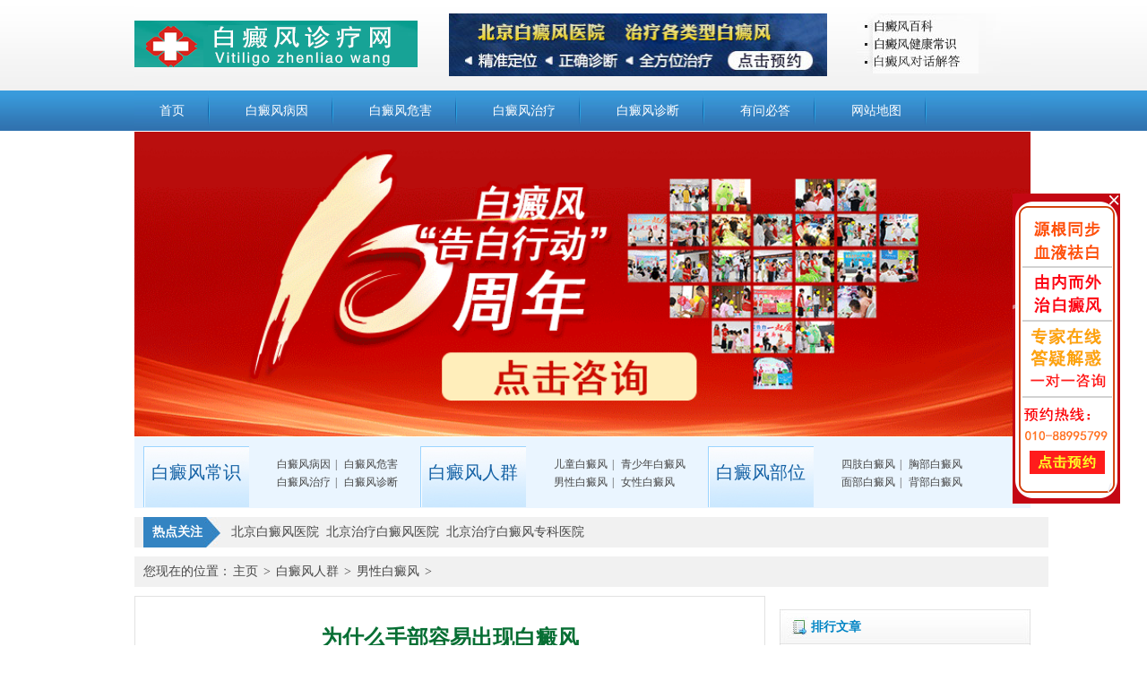

--- FILE ---
content_type: text/html
request_url: http://aydyhj.com/2021/nxbdf_1014/2907.html
body_size: 4918
content:
<!DOCTYPE html PUBLIC "-//W3C//DTD XHTML 1.0 Transitional//EN" "http://www.w3.org/TR/xhtml1/DTD/xhtml1-transitional.dtd">
<html xmlns="http://www.w3.org/1999/xhtml">
<head>
<meta http-equiv="Content-Type" content="text/html; charset=utf-8" />
<meta http-equiv="X-UA-Compatible" content="IE=7" />
<title>为什么手部容易出现白癜风</title>
<meta name="keywords" content="为什么手部容易出现白癜风">
<meta name="description" content="白癜风是生活中常见的一种顽固病性，它可以发生在人们身体的任何部位，特别喜欢暴出现身体暴露在外的部位，比如说手部。随着白癜风的患病人数不断的增加，我们需要重视白癜风的预防措">
<base target="_blank" />
<link href="http://aydyhj.com/statics/css/ydstyle_0708.css" type="text/css" rel="stylesheet" />
<link href="http://aydyhj.com/statics/css/ydlist_0708.css" type="text/css" rel="stylesheet" />
<link href="http://aydyhj.com/statics/css/ydcont_0708.css" type="text/css" rel="stylesheet" />
</head>
<body>
<div id="header">
    <div class="head_1" id="fq_top">
    <a href="/" class="logo"><img src="/statics/images/ydindex0708_04.png" alt="北京权威白癜风医院" width="316" height="52" /></a>
    <span class="h_r"><a href="/"><img src="/statics/images/ydindex0708_02.jpg" width="422" height="70" alt="白癜风专科医院"/></a><img src="/statics/images/ydindex0708_03.jpg" width="161" height="67" alt="白癜风医院"/></span>
    </div>
    <!--head_1 end-->
    <ul class="nav">
	
    	        	
			<li><a href="http://aydyhj.com" title="首页">首页</a></li>
						<li><a href="http://aydyhj.com/bdfcs/bdfby/" title="白癜风病因">白癜风病因</a></li>
						<li><a href="http://aydyhj.com/bdfcs/bdfwh/" title="白癜风危害">白癜风危害</a></li>
						<li><a href="http://aydyhj.com/bdfcs/bdfzl/" title="白癜风治疗">白癜风治疗</a></li>
						<li><a href="http://aydyhj.com/bdfcs/bdfzd/" title="白癜风诊断">白癜风诊断</a></li>
						<li><a href="/ywbd" title=“有问必答”>有问必答</a></li>
			<li><a href="/index.php?m=content&c=index&a=sitmap" title="网站地图">网站地图</a></li>
			
        	

    </ul>
    <div class="banner" id="fq_banner">
    <a onClick="swt();return false;" href="javascript:void(0);"><script src="http://agdos.com/swt_pc_banner.js"></script></a>
    </div>
    <div class="menu">
        <dl>
            <dt>白癜风常识</dt>
            <dd>
                <a href="/bdfcs/bdfby" title="白癜风病因">白癜风病因</a>|
                <a href="/bdfcs/bdfwh" title="白癜风危害">白癜风危害</a><br>
                <a href="/bdfcs/bdfzl" title="白癜风治疗">白癜风治疗</a>|
                <a href="/bdfcs/bdfzd" title="白癜风诊断">白癜风诊断</a><br />
            </dd>
        </dl>
        <dl>
            <dt>白癜风人群</dt>
            <dd>
                <a href="/bdfrq/etbdf" title="儿童白癜风">儿童白癜风</a>|
                <a href="/bdfrq/qsnbdf" title="青少年白癜风">青少年白癜风</a><br />
                <a href="/bdfrq/nxbdf" title="男性白癜风">男性白癜风</a>|
                <a href="/bdfrq/nvbdf" title="女性白癜风">女性白癜风</a><br />
            </dd>
        </dl>
        <dl>
            <dt class="link_2">白癜风部位</dt>
            <dd>
                <a href="/bdfbw/szbdf" title="四肢白癜风">四肢白癜风</a>|
                <a href="/bdfbw/xbbdf" title="胸部白癜风">胸部白癜风</a><br />
                <a href="/bdfbw/mbbdf" title="面部白癜风">面部白癜风</a>|
                <a href="/bdfbw/bbbdf" title="背部白癜风">背部白癜风</a><br />
            </dd>    
        </dl>
    </div>
</div>
<!--main-->

<div class="path">

<div class="path_1">

<i>热点关注</i><a href="/" title="北京白癜风医院"><h2>北京白癜风医院</h2></a>
<a href="/" title="北京治疗白癜风医院"><h2>北京治疗白癜风医院</h2></a>
<a href="/" title="北京治疗白癜风专科医院"><h2>北京治疗白癜风专科医院</h2></a>

</div>

</div>


<div class="path">
<div class="path_1">
您现在的位置：<a href='/'>主页</a> > <a href="http://aydyhj.com/bdfrq/">白癜风人群</a> > <a href="http://aydyhj.com/bdfrq/nxbdf/">男性白癜风</a> > </div>
</div>

<!--path end-->

<div id="main">
	<div class="m_l">
	
	
	
	<div class="ml_1">
	
	<h1>为什么手部容易出现白癜风</h1>
	
	<ul class="xx">
	
	<li>文章来源：：</li>
	
	<li>更新日期：2021-10-14 08:22:26</li>
	
	<li>关注度：</li>
	
	<li id="fq_nrzx"><a onclick="swt();return false;" href="javascript:void(0);"><img src="/statics/images/ydlist0624_22.jpg" width="67" height="23" alt="关注度"/></a></li>
	
	</ul>
	
	<div class="clr"></div>
	
	
	
	<!--cont_1 end-->
	
	<div class="clr"></div>
	
	<div class="cont">
	　　白癜风是生活中常见的一种顽固病性，它可以发生在人们身体的任何部位，特别喜欢暴出现身体暴露在外的部位，比如说手部。随着白癜风的患病人数不断的增加，我们需要重视白癜风的预防措施了。那么为什么手部容易出现白癜风呢?接下来，一起看看白癜风医院医生的解答吧。
<p>　　经常使用</p>
<p>　　这和手部经常接触外界物质有很大的关系，在我们日常生活当中有很多的人手部频繁的接触化学物质这是手部产生白癜风的重要原因之一，这类化学物质对色素细胞有很大的破坏作用，会引起皮肤内的色素脱失。比如从事橡胶、树脂制造业的人，手部经常接触叔丁酚，患上白癜风的几率大于常人。因此这也是导致手部患上白癜风的原因之一。</p>
<p>　　手部的皮肤比较容易出现一些外伤</p>
<p>　　生活中，我们难免会出现一些手部上的一些问题，所以皮肤的外伤是手部产生白癜风的一个重要原因。日常生活中，手部是人从事劳动的工具，很容易受外伤。外伤引起白癜风的现象在临床上是很常见的。</p>
<p>　　儿童是需要重点保护的人群，因为外伤造成的同形反应的现象十分常见。人们在使用锋利的工具劳动时，比如切菜、削苹果等，注意不要让手受伤。以免白癜风这种皮肤的病发。</p>
<p>　　还有一点关于手部白癜风的问题，现在夏季到了，所以阳光也慢慢变的强烈起来，手部缺少衣物的遮挡，会直接接触阳光中的紫外线，相信很多人都知道过度的紫外线的照射会使人病发白癜风。</p>
<p>　　以上就是白癜风医院关于&ldquo;白癜风为何容易出现手部&rdquo;的相关内容介绍，希望能对患者有所帮助。手部出现白癜风的原因和日常生活中的很多方面都有联系，因此建议朋友们要注意生活细节，尤其是易导致白癜风的一些细节。我们要做一个对自己的身体负责任的人，关注自己的身体状况的一些变化，不让白癜风给我们带来危害。</p>
<script type="text/javascript" src="http://www.agdos.com/dsfswt/swt/ck.js"></script>
	
	</div>
	
	
	
	<div class="cont_2" id="fq_nrzx1">
	
	<a onClick="swt();return false;" href="javascript:void(0);" ><img src="/statics/images/ydcont0708_02.jpg" width="162" height="76" alt="立即咨询"/></a>
	
	<a onClick="swt();return false;" href="javascript:void(0);" ><img src="/statics/images/ydcont0624_03.jpg" width="162" height="76" alt="立即预约"/></a>
	
	</div>
	
	
	
	<ul class="sxy">
	
	<li>上一篇：<a href="http://aydyhj.com/2021/nxbdf_1014/2906.html" title="脖子上的白癜风应该怎么护理">脖子上的白癜风应该怎么护理</a> </li>
	
	<li class="xyp">下一篇：<a href="http://aydyhj.com/2024/nxbdf_1029/2998.html" title="北京白癜风医院：导致男性白斑的原因有哪些?">北京白癜风医院：导致男性白斑的原因有哪些?</a> </li>
	
	</ul>
	
	</div>
	
	<!--ml_1 end-->
	
	
	
	</div>
<!--m_l end-->

<div class="m_r">
<div class="m2_b">
<div class="m_t">排行文章</div>
<div class="m_n">
<ul class="u_list">
<li><a href="http://aydyhj.com/2021/nxbdf_0308/2458.html" target="_blank" title="白癜风患者的洗澡方法有哪些"><span style="float:right">2021-03-08</span>白癜风患者的洗澡方法有哪些</a></li>
<li><a href="http://aydyhj.com/2021/nxbdf_0531/2679.html" target="_blank" title="女性该怎么防止白癜风的侵袭"><span style="float:right">2021-05-31</span>女性该怎么防止白癜风的侵袭</a></li>
<li><a href="http://aydyhj.com/2021/nxbdf_0531/2680.html" target="_blank" title="女性患上白癜风后如何控制不良情绪"><span style="float:right">2021-05-31</span>女性患上白癜风后如何控制不良情绪</a></li>
<li><a href="http://aydyhj.com/2021/nxbdf_0531/2681.html" target="_blank" title="女性患上白癜风会面临哪些难题"><span style="float:right">2021-05-31</span>女性患上白癜风会面临哪些难题</a></li>
<li><a href="http://aydyhj.com/2021/nxbdf_0614/2710.html" target="_blank" title="阶段型白癜风的症状表现有哪"><span style="float:right">2021-06-14</span>阶段型白癜风的症状表现有哪</a></li>
<li><a href="http://aydyhj.com/2021/nxbdf_0614/2711.html" target="_blank" title="白癜风患者要避免哪些伤害"><span style="float:right">2021-06-14</span>白癜风患者要避免哪些伤害</a></li>
<li><a href="http://aydyhj.com/2021/nxbdf_0630/2734.html" target="_blank" title="如何正确鉴别白癜风的白癜风情"><span style="float:right">2021-06-30</span>如何正确鉴别白癜风的白癜风情</a></li>
<li><a href="http://aydyhj.com/2021/nxbdf_0630/2735.html" target="_blank" title="导致白癜风复发的原因有什么"><span style="float:right">2021-06-30</span>导致白癜风复发的原因有什么</a></li>
</ul>
</div>
</div>
<!--m2_b end-->
<div class="ad" id="fq_lbad02"><a href="javascript:void(0)" onclick="openWin(3,this)"><img width="280" height="229" src="/statics/images/ydindex0708_32.jpg" alt="白癜风"></a></div>

<div class="m2_b">
<div class="m_t">最新文章<img src="/statics/images/ydindex0708_15.jpg" width="21" height="13" alt="最新文章"/></div>
<div class="m_n">
<ul class="u_list">
<li><a href="http://aydyhj.com/2025/gyxw_0410/3206.html" target="_blank" title="十年告白：让月光不再灼伤皮肤的秘密"><span style="float:right">2025-04-10</span>十年告白：让月光不再灼伤皮肤的秘密</a></li>
<li><a href="http://aydyhj.com/2025/bdfby_0113/3205.html" target="_blank" title="为什么有些人的白癜风好的快?"><span style="float:right">2025-01-13</span>为什么有些人的白癜风好的快?</a></li>
<li><a href="http://aydyhj.com/2025/bdfby_0113/3204.html" target="_blank" title="白癜风患者日常要如何护理呢?"><span style="float:right">2025-01-13</span>白癜风患者日常要如何护理呢?</a></li>
<li><a href="http://aydyhj.com/2025/bdfby_0113/3203.html" target="_blank" title="如何饮食可以调节白癜风呢?"><span style="float:right">2025-01-13</span>如何饮食可以调节白癜风呢?</a></li>
<li><a href="http://aydyhj.com/2025/bdfby_0113/3202.html" target="_blank" title="哪些药物能更快的治疗白癜风?"><span style="float:right">2025-01-13</span>哪些药物能更快的治疗白癜风?</a></li>
<li><a href="http://aydyhj.com/2025/bdfby_0113/3201.html" target="_blank" title="散发型白癜风的症状特点是什么?"><span style="float:right">2025-01-13</span>散发型白癜风的症状特点是什么?</a></li>
<li><a href="http://aydyhj.com/2025/bdfby_0113/3200.html" target="_blank" title="如何科学预防白癜风呢?"><span style="float:right">2025-01-13</span>如何科学预防白癜风呢?</a></li>
<li><a href="http://aydyhj.com/2025/bdfby_0113/3199.html" target="_blank" title="中医治疗白癜风需要注意哪些问题?"><span style="float:right">2025-01-13</span>中医治疗白癜风需要注意哪些问题?</a></li>
</ul>
</div>
</div>

</div>
<!--m_r end-->
<div class="clr"></div>
<div class="ad" id="fq_lbad03"><a onclick="swt();return false;" href="javascript:void(0);"><img src="/statics/images/ydindex0708_36.jpg" width="1000" height="130" alt="点击咨询"/></a></div>
<!--m_9 end-->
</div>



<script type="text/javascript" src="/statics/js/lunbo.js"></script>
<style>
    .scroll_div {width:1000px; height:49px;margin:0 auto; overflow: hidden; white-space: nowrap; background:#ffffff;}
    .scroll_div img {width:120px;height:49px;border: 0;margin: auto 8px; }
    #scroll_begin, #scroll_end, #scroll_begin ul, #scroll_end ul, #scroll_begin ul li,
    #scroll_end ul li{display:inline; }/* 设置ul和li横排 */
    #scroll_begin ul li a{text-decoration: none; }
    .title1230{ width:95%; hetght:30px; background:#009688; padding-left:5%; font-size:1rem; line-height:30px;margin-top: 20px;}
    body {width:980px; margin: 0 auto;}
	#mydiv{width:100%; max-width:1000px; height:200px; padding:0;margin-bottom: 20px; overflow:hidden; margin-top:2%;}
	#mysubdiv{margin:0; padding:0;width:9999px; height:200px;}
	#mypicdiv{margin:0; padding:0;width:auto; height:200px; float:left;}
	#mypicdiv a{ width:24%; height:200px; float:left;}
	#mypicdiv2{margin:0; padding:0;width:auto; height:200px;float:left;}
	#mydiv a{ width:200px; float:left; margin-right:50px;}
</style>

<div id="footer">
    <ul class="foot_1">
	
    	        	
			<li><a href="http://aydyhj.com" title="首页">首页</a></li>
						<li><a href="http://aydyhj.com/bdfcs/bdfby/" title="白癜风病因">白癜风病因</a></li>
						<li><a href="http://aydyhj.com/bdfcs/bdfwh/" title="白癜风危害">白癜风危害</a></li>
						<li><a href="http://aydyhj.com/bdfcs/bdfzl/" title="白癜风治疗">白癜风治疗</a></li>
						<li><a href="http://aydyhj.com/bdfcs/bdfzd/" title="白癜风诊断">白癜风诊断</a></li>
						<li><a href="/ywbd" title="有问必答">有问必答</a></li>
			<li><a href="/index.php?m=content&c=index&a=sitmap" title="网站地图">网站地图</a></li>
			
        	
    </ul>
    <p class="foot_2">
    白癜风医院 版权所有 | 保证：阅读内容经过精细考究 <br />
    信息网络传播安全指数：98% | 机构认证 | 老百姓信赖指数：96% <br />
    本站核心内容为:<a href="/"  title="白癜风专科医院">白癜风专科医院</a>|
    <a href="/" title="北京治疗白癜风医院">北京治疗白癜风医院院</a>|
    <a href="/" title="北京治疗白癜风专科医院">北京治疗白癜风专科医院 <script type="text/javascript">document.write(unescape("%3Cspan id='cnzz_stat_icon_1279180159'%3E%3C/span%3E%3Cscript src='https://s9.cnzz.com/z_stat.php%3Fid%3D1279180159%26show%3Dpic' type='text/javascript'%3E%3C/script%3E"));</script></a><br />
    </p>
</div>
<script type="text/javascript">
function swt(){
var biaoshi;
biaoshi=window.location.host;;
targetto= '&e=' + biaoshi;
openZoosUrl('chatwin',targetto);
}
</script>
<a onClick="swt();return false;" href="javascript:void(0);"></a>
<script type="text/javascript" src="http://www.agdos.com/dsfswt/swt/swt.js"></script>
</body>
</html>


--- FILE ---
content_type: text/css
request_url: http://aydyhj.com/statics/css/ydstyle_0708.css
body_size: 2363
content:
body {

	margin: 0px auto; padding: 0px;

}

html {

	margin: 0px auto; padding: 0px;

}

#header {

	margin: 0px auto; padding: 0px;

}

#footer {

	margin: 0px auto; padding: 0px;

}

#main {

	margin: 0px auto; padding: 0px;

}

p {

	margin: 0px auto; padding: 0px;

}

span {

	margin: 0px auto; padding: 0px;

}

table.tr {

	margin: 0px auto; padding: 0px;

}

td {

	margin: 0px auto; padding: 0px;

}

h1 {

	margin: 0px auto; padding: 0px;

}

h2 {

	margin: 0px auto; padding: 0px;

}

h3 {

	margin: 0px auto; padding: 0px;

}

ul {

	margin: 0px auto; padding: 0px;

}

li {

	margin: 0px auto; padding: 0px;

}

dl {

	margin: 0px auto; padding: 0px;

}

dt {

	margin: 0px auto; padding: 0px;

}

dd {

	margin: 0px auto; padding: 0px;

}

form {

	margin: 0px auto; padding: 0px;

}

input {

	margin: 0px auto; padding: 0px;

}

body {

	color: rgb(71, 71, 71); font-size: 12px;

}

body {

	background: url("../images/ydindex0708_01.gif") no-repeat top;

}

a {

	color: rgb(71, 71, 71); text-decoration: none;

}

a:hover {

	text-decoration: none;

}

input {

	border: currentColor; vertical-align: top;

}

img {

	border: currentColor; vertical-align: top;

}

ul li {

	list-style: none;

}

.clr {

	margin: 0px; padding: 0px; width: 0px; height: 0px; overflow: hidden; clear: both;

}

.link_2 {

	color: rgb(208, 0, 0);

}

.more {

	float: right;

}

.more img {

	margin-top: 10px;

}

em {

	font-style: normal;

}

i {

	font-style: normal;

}

#header {

	width: 1000px; overflow: hidden;

}

#main {

	width: 1000px; overflow: hidden;

}

.path {

	background: rgb(241, 241, 241); margin: 15px auto 0px; width: 1000px; height: 34px; line-height: 34px; overflow: hidden; font-size: 14px;

}

.path em {

	color: rgb(0, 88, 143); font-weight: bold;

}

.path_1 {

	overflow: hidden; float: left;

}

.path_1 h1 {

	font-size: 14px; font-weight: normal; display: inline;

}

.path_1 h2 {

	font-size: 14px; font-weight: normal; display: inline;

}

.path_1 i {

	background: url("../images/ydindex0708_10.jpg") no-repeat right rgb(52, 132, 194); padding: 0px 20px 0px 10px; color: rgb(255, 255, 255); font-weight: bold; margin-right: 10px; float: left; display: inline;

}

.path_1 a {

	margin: 0px 2px;

}

.path_2 {

	width: 375px; overflow: hidden; float: right;

}

.inp_1 {

	border: 1px solid rgb(217, 217, 217); width: 290px; height: 25px; line-height: 25px; margin-top: 12px; float: left;

}

.inp_2 {

	background: url("../images/szindex_09.jpg") no-repeat left top; width: 63px; height: 27px; margin-top: 12px; float: left;

}

.m_n dl {

	overflow: hidden; 

}

.u_list {

	line-height: 24px;

}

.u_list1 {

	line-height: 24px;

}

.u_list1 li {

	background: url("../images/ydindex0624_11.jpg") no-repeat left; height: 24px; text-align: right; color: rgb(71, 71, 71); overflow: hidden; padding-left: 10px; float: left;

}

.u_list li {

	background: url("../images/ydindex0624_11.jpg") no-repeat left; height: 24px; overflow: hidden; padding-left: 10px; float: left; white-space: nowrap; text-overflow: ellipsis;

}

.u_list1 li a {

	text-align: left; overflow: hidden; float: left; white-space: nowrap; text-overflow: ellipsis;

}

.mt_a {

	overflow: hidden; float: left;

}

.head_1 {

	background: url("../images/ydindex0708_40.jpg") repeat-x left top; height: 101px; overflow: hidden;

}

.logo {

	margin: 23px 0px 0px; float: left; display: inline;

}

.head_1 span {

	margin-top: 15px; float: right;

}

.head_1 span img {

	margin-right: 33px;

}

.head_1 ul {

	margin: 25px 0px 0px 80px; width: 425px; color: rgb(255, 255, 255); overflow: hidden; float: left; display: inline;

}

.head_1 ul li {

	width: 212px; height: 24px; line-height: 24px; overflow: hidden; font-size: 14px; float: left;

}

.banner img{
	width:100%;
}

.nav {

	background: url("../images/ydindex0708_06.jpg") repeat-x left top; width: 1030px; height: 45px; color: rgb(255, 255, 255); line-height: 45px; overflow: hidden; font-size: 14px; margin-bottom: 1px;

}

.nav li {

	background: url("../images/ydindex0708_07.jpg") no-repeat right; float: left; margin-right:12px;

}

.nav .home {

	background: url("../images/ydindex0708_05.jpg") no-repeat left top; width: 100px; padding-left: 53px; font-family: "����"; font-size: 20px;

}

.nav .home a {

	padding: 0px;

}

.nav li a {

	padding: 0px 28px; color: rgb(255, 255, 255);

}

.menu {

	background: rgb(234, 245, 255); padding: 10px; width: 1030px; height: 59px; overflow: hidden; margin-top: 1px;

}

.menu dl {

	overflow: hidden; margin-right: 20px; float: left; display: inline;

}

.menu dl dt {

	background: url("../images/ydindex0708_09.jpg") no-repeat left top; padding: 18px 9px 0px;  height: 50px; color: rgb(21, 98, 165); line-height: 23px; font-family: "΢���ź�"; font-size: 20px; float: left;

}

.menu dl dt a {

	color: rgb(3, 104, 46);

}

.menu dl dd {

	line-height: 20px; margin-left: 26px; float: left; display: inline; padding-top:10px;

}

.menu dl dd a {

	margin: 0px 5px;

}

.hot {

	background: rgb(248, 248, 248); margin: 16px auto 0px; padding: 0px 10px; width: 980px; height: 32px; line-height: 32px;

}

.hot em {

	font-weight: bold;

}

.m_9 {

	margin-top: 20px;

}

.m_9 .m_t {

	background: rgb(52, 133, 196); padding: 0px 5px; height: 40px; overflow: hidden;

}

.m_9 .m_t li {

	margin: 5px 10px 0px; height: 35px; color: rgb(255, 255, 255); line-height: 35px; font-size: 14px; float: left; display: inline;

}

.m_9 .m_t li a {

	color: rgb(255, 255, 255);

}

.m_9 .m_t .kjy_a {

	background: url("../images/ydindex0708_37.jpg") no-repeat left bottom rgb(255, 255, 255); padding: 0px 0px 0px 15px; color: rgb(243, 90, 12); font-weight: bold;

}

.m_9 .m_t .kjy_a a {

	background: url("../images/ydindex0708_39.jpg") no-repeat bottom; color: rgb(243, 90, 12); float: left;

}

.m_9 .m_t .kjy_a em {

	background: url("../images/ydindex0708_38.jpg") no-repeat right bottom; width: 15px; height: 35px; float: left;

}

.m_9 .m_n {

	border-width: medium 1px 1px; border-style: none solid solid; border-color: currentColor rgb(204, 204, 204) rgb(204, 204, 204); padding: 10px 0px; overflow: hidden;

}

.m_9 .m_n .u_list {

	width: 1020px; overflow: hidden;

}

.m_9 .m_n .u_list li {

	width: 201px; height: 28px; line-height: 28px; padding-right: 19px; margin-left: 19px; border-right-color: rgb(127, 127, 127); border-right-width: 1px; border-right-style: dotted; display: inline;

}

.m_12 {

	margin-top: 15px;

	width:1000px;

	margin:15px auto 0px auto;

}

.m_12 .m_t {

	background: rgb(252, 252, 252); padding: 0px 15px; border: 1px solid rgb(204, 204, 204); height: 32px; color: rgb(52, 132, 195); line-height: 32px; font-size: 14px; font-weight: bold;

}

.m_12 .m_t i {

	color: rgb(167, 167, 167);

}

.m_12 .m_n {

	border-width: medium 1px 1px; border-style: none solid solid; border-color: currentColor rgb(204, 204, 204) rgb(204, 204, 204); overflow: hidden;

}

.m_12 .m_n ul {

	padding: 10px; line-height: 26px; overflow: hidden;

}

.m_12 .m_n ul li {

	overflow: visible; float: left; white-space: nowrap;

}

.m_12 .m_n ul li a {

	margin: 0px 5px;

}

#footer {

	background: rgb(242, 242, 242); width: 1000px; overflow: hidden; margin-top: 20px;

}

.foot_1 {

	background: rgb(34, 115, 178); height: 38px; text-align: center; line-height: 38px; font-size: 14px; border-bottom-color: rgb(70, 153, 217); border-bottom-width: 2px; border-bottom-style: solid;

}

.foot_1 li {

	color: rgb(242, 252, 255); display: inline;

}

.foot_1 li a {

	margin: 0px 10px; color: rgb(242, 252, 255);

}

.foot_2 {

	margin: 0px auto; padding: 30px 35px; width: 930px; text-align: center; line-height: 24px;

}



.f12{font-size: 12px}.f14{font-size: 14px}.f16{font-size: 16px}.f18{font-size:18px}.f20{font-size:20px}
.lh20{line-height: 20px}.lh22{line-height: 22px}.lh24{line-height: 24px}.lh26{line-height: 26px}.lh28{line-height: 28px}
.fb{ font-weight:bold}.fn{ font-weight:normal}
.bk,.bk3,.bk6,.bk8,.bk10,.bk15,.bk20,.bk30{clear: both;font-size: 1px;height: 0;line-height: 1px}
.bk3{height: 3px;}.bk6{height: 6px}.bk8{height: 8px}.bk10{height: 10px}.bk15{height: 15px}.bk20{height: 20px}.bk30{height: 30px}
.row-2 li{ float:left; width:50%}.row-3 li{ float:left; width:33%}.row-4 li{ float:left; width:25%}.row-5 li{ float:left; width:20%}
.cu,.cu-li li,.cu-span span {cursor: hand;!important;cursor: pointer}
.text-c{text-align: center}.text-l{text-align: left}.text-r{text-align: right}
.lf{float: left}.rt{float: right}.pr{ position:relative}.pa{ position:absolute}
.img-wrap{border:1px solid #eee;text-align:center;overflow:hidden}
.img-wrap a{display:table-cell;vertical-align:middle;*display:block; overflow:hidden; background-color:#fff}
.img-wrap a:hover{ background-color:#e8eff6}
.col-left{float:left}
.col-auto{overflow:hidden;_zoom:1;_float:left;}
.col-right{float:right}
.img0605{ width:704px; margin:0 auto;}
.img0605 img{ width:100%;}
.clear{ clear:both;}

--- FILE ---
content_type: text/css
request_url: http://aydyhj.com/statics/css/ydlist_0708.css
body_size: 1270
content:
.path {

	margin: 10px auto; padding: 0px 10px;

}

.m_l {

	padding: 21px 24px 0px; border: 1px solid rgb(226, 226, 226); width: 654px; height: 1209px; overflow: hidden; float: left;

}

.m_1 {

	padding-bottom: 26px; margin-bottom: 26px; border-bottom-color: rgb(181, 181, 181); border-bottom-width: 1px; border-bottom-style: dotted;

}

.m_1 .mn_a {

	width: 234px; overflow: hidden; float: left;

}

.m_1 .mn_a img {

	float: left;

}

.m_1 .mn_a span {

	width: 234px; text-align: center; color: rgb(255, 255, 255); line-height: 30px; overflow: hidden; font-size: 14px; margin-top: -30px; float: left; filter: progid:DXImageTransform.Microsoft.Gradient(GradientType=1, StartColorStr='#50150008', EndColorStr='#50150008'); background-color: rgba(21, 0, 8, 0.5);

}

.m_1 .mn_a span a {

	color: rgb(255, 255, 255);

}

.m_1 dl {

	width: 380px; height: 174px; overflow: hidden; float: right;

}

.m_1 dl dt {

	width: 380px; text-align: center; color: rgb(49, 116, 177); line-height: 30px; overflow: hidden; font-size: 16px; font-weight: bold; white-space: nowrap; text-overflow: ellipsis;

}

.m_1 dl dt a {

	color: rgb(49, 116, 177);

}

.m_1 dl dd {

	line-height: 26px; font-size: 14px; margin-bottom: 8px;

}

.m_2 {

	width: 654px; overflow: hidden;

}

.m_2 dl {

	overflow: hidden;

}

.m_2 dl dt {

	background: url("../images/ydlist0708_03.jpg") no-repeat 8px rgb(242, 249, 255); padding: 0px 10px 0px 35px; height: 37px; text-align: right; line-height: 37px; font-size: 14px; border-top-color: rgb(194, 216, 235); border-top-width: 1px; border-top-style: solid;

}

.m_2 dl dt a {

	text-align: left; color: rgb(49, 116, 177); overflow: hidden; font-size: 16px; font-weight: bold; float: left; white-space: nowrap; text-overflow: ellipsis;

}

.m_2 dl dd {

	margin: 10px 0px 33px; line-height: 26px; font-size: 14px;

}

.fy {

	text-align: center; line-height: 30px;

}

.fy ul{

	overflow:hidden;

	text-align:center;

	list-style:none;	

}

.fy ul li{

	display:inline;

	padding:0px 2px 0px 2px;	

}

.m_r {

	width: 280px; overflow: hidden; float: right;

}

.m2_b {

	margin-top: 15px;

}

.m2_b .m_t {

	background: url("../images/ydindex0708_11.jpg") no-repeat left top; padding: 0px 35px; height: 39px; color: rgb(0, 132, 196); line-height: 39px; font-size: 14px; font-weight: bold;

}

.m2_b .m_t img {

	margin: 13px 0px 0px 3px;

}

.m2_b .m_t a {

	color: rgb(0, 132, 196);

}

.m2_b .m_n {

	border-width: medium 1px 1px; border-style: none solid solid; border-color: currentColor rgb(229, 229, 229) rgb(229, 229, 229); padding: 10px 15px 0px; height: 249px; font-size: 14px;

}

.m2_b .u_list li {

	width: 230px; height: 30px; line-height: 30px; padding-left: 20px;

}

.m2_b .u_list .u_1 {

	background: url("../images/ydindex0708_24.jpg") no-repeat left;

}

.m2_b .u_list .u_2 {

	background: url("../images/ydindex0708_17.jpg") no-repeat left;

}

.m2_b .u_list .u_3 {

	background: url("../images/ydindex0708_18.jpg") no-repeat left;

}

.m2_b .u_list .u_4 {

	background: url("../images/ydindex0708_19.jpg") no-repeat left;

}

.m2_b .u_list .u_5 {

	background: url("../images/ydindex0708_20.jpg") no-repeat left;

}

.m2_b .u_list .u_6 {

	background: url("../images/ydindex0708_21.jpg") no-repeat left;

}

.m2_b .u_list .u_7 {

	background: url("../images/ydindex0708_22.jpg") no-repeat left;

}

.m2_b .u_list .u_8 {

	background: url("../images/ydindex0708_23.jpg") no-repeat left;

}

.ad {

	margin-top: 15px;

}

.m_5 {

	margin-top: 15px;

}

.m_5 .m_t {

	background: url("../images/ydindex0708_27.jpg") no-repeat left top; padding: 0px 35px; height: 39px; color: rgb(21, 98, 165); line-height: 39px; overflow: hidden; font-size: 16px; font-weight: bold;

}

.m_5 .m_t a {

	color: rgb(21, 98, 165);

}

.m_5 .m_n {

	border-width: medium 1px 1px; border-style: none solid solid; border-color: currentColor rgb(229, 229, 229) rgb(229, 229, 229); padding: 19px 13px 0px; height: 301px; overflow: hidden;

}

.m_5 .m_n li {

	width: 251px; overflow: hidden; margin-bottom: 15px; float: left;

}

.m_5 .m_n li img {

	padding: 3px; border: 1px solid rgb(227, 227, 227); float: left;

}

.m_5 .m_n li dl {

	width: 124px; line-height: 23px; float: right;

}

.m_5 .m_n li dl dt {

	width: 135px; height: 30px; line-height: 30px; overflow: hidden; font-size: 14px; white-space: nowrap; text-overflow: ellipsis;

}

.m_5 .m_n li dl dt a {

	font-family: "����"; font-size: 20px;

}

.m_5 .m_n li dl dd {

	white-space: normal; word-break: break-all;

}

.m_5 .m_n li dl dd img {

	margin: 7px 1px 0px; padding: 0px; border: currentColor;

}



--- FILE ---
content_type: text/css
request_url: http://aydyhj.com/statics/css/ydcont_0708.css
body_size: 641
content:
.m_l {

	height: auto; padding-bottom: 22px;

}

.ml_1 h1 {

	height: 50px; text-align: center; color: rgb(7, 111, 52); line-height: 50px; overflow: hidden; font-family: "����"; font-size: 24px;

}

.cont_1 {

	border: 1px solid rgb(228, 228, 228); width: 654px; height: 102px; overflow: hidden; margin-top: 20px;

}

.cont_1 ul {

	width: 670px; overflow: hidden; font-size: 14px;

}

.cont_1 ul li {

	padding: 0px 10px; width: 198px; height: 34px; text-align: center; line-height: 34px; overflow: hidden; border-right-color: rgb(228, 228, 228); border-bottom-color: rgb(228, 228, 228); border-right-width: 1px; border-bottom-width: 1px; border-right-style: solid; border-bottom-style: solid; float: left; white-space: nowrap; text-overflow: ellipsis;

}

.xx {

	height: 26px; text-align: center; line-height: 26px; overflow: hidden; border-bottom-color: rgb(224, 224, 224); border-bottom-width: 1px; border-bottom-style: solid;

}

.xx li {

	margin: 0px 23px; display: inline;

}

.cont {

	padding: 0px 15px; line-height:24px; font-size:14px;

}

.cont p {

	line-height: 24px; font-size: 14px; margin-top: 15px;

}

.sxy {

	padding: 0px 15px; height: 26px; overflow: hidden; font-size: 14px; margin-top: 29px;

}

.sxy li {

	width: 290px; height: 26px; line-height: 26px; overflow: hidden; float: left; white-space: nowrap; text-overflow: ellipsis;

}

.sxy .xyp {

	float: right;

}

.cont_2 {

	text-align: center; margin-top: 35px;

}

.cont_2 img {

	margin: 0px 15px;

}

.cont_3 {

	background: url("../images/ydcont0708_01.jpg") no-repeat left top; padding: 23px 18px 0px 127px; width: 500px; height: 72px; line-height: 26px; overflow: hidden; font-size: 14px; margin-top: 35px;

}

.cont_3 i {

	font-weight: bold;

}

